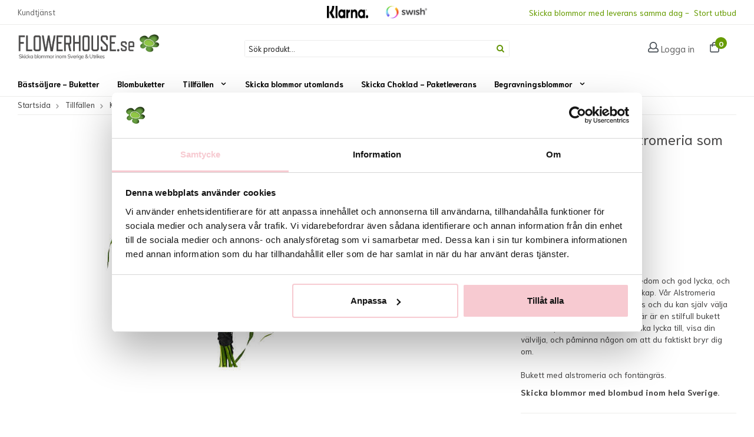

--- FILE ---
content_type: text/html; charset=UTF-8
request_url: https://www.flowerhouse.se/tillfallen/kondoleansblommor/alstromeria/
body_size: 9524
content:
<!doctype html>
<html lang="sv">
<head>
	<meta http-equiv="content-type" content="text/html; charset=utf-8">

	<title>Alstromeria - Buketter - Skicka blommor med blombud - Flowerhouse</title>

	<meta name="description" content="Blomman Alstromeria står för rikedom och god lycka, och den är också en symbol för vänskap. Vår Alstromeria bukett inkluderar även fontängräs och du kan själv välja färgton på kompositionen. Det här är en stilfull bukett som kan">
	<meta name="keywords" content="">
	<meta name="robots" content="index, follow">
	<meta name="viewport" content="width=device-width, initial-scale=1, maximum-scale=1">
	<!-- WIKINGGRUPPEN 8.1.6 -->

	<link rel="shortcut icon" href="/favicon.png">
	<link rel="stylesheet" href="//fonts.googleapis.com/css?family=Open+Sans:400italic,600italic,400,600">
	<link rel="stylesheet" href="//fonts.googleapis.com/css?family=Niramit:400,700">
	
	<link rel="stylesheet" href="/frontend/view_desktop/css/compiled408.css">
<link rel="canonical" href="https://www.flowerhouse.se/blombuketter/alstromeria/">
<script>
			if (typeof dataLayer == 'undefined') {var dataLayer = [];} dataLayer.push({"ecommerce":{"currencyCode":"SEK","detail":{"products":[{"name":"Alstromeria","id":112,"price":275,"category":"tillfallen\/kondoleansblommor"}]}}}); dataLayer.push({"event":"fireRemarketing","remarketing_params":{"ecomm_prodid":"F1C169","ecomm_category":"tillfallen\/kondoleansblommor","ecomm_totalvalue":275,"isSaleItem":false,"ecomm_pagetype":"product"}}); (function(w,d,s,l,i){w[l]=w[l]||[];w[l].push({'gtm.start':
			new Date().getTime(),event:'gtm.js'});var f=d.getElementsByTagName(s)[0],
			j=d.createElement(s),dl=l!='dataLayer'?'&l='+l:'';j.async=true;j.src=
			'//www.googletagmanager.com/gtm.js?id='+i+dl;f.parentNode.insertBefore(j,f);
			})(window,document,'script','dataLayer','GTM-58NJ7C4');
			</script><link rel="preconnect" href="https://visitor.wikinggruppen.se">
<link rel="preconnect" href="https://www.gstatic.com">
<link rel="preconnect" href="https://cdn.jsdelivr.net">
<link rel="preconnect" href="https://www.google-analytics.com">
<link rel="preconnect" href="https://fonts.googleapis.com">
<link rel="preconnect" href="https://www.google.com">
<meta name="google-site-verification" content="kEnmbjeO0wMS2GDOHWLHP0zdbX2hkwzF__X5I70Dt44" />

<meta name="msvalidate.01" content="5577B755D38824CDDB555F2605EE3503" />

<meta name="google-site-verification" content="xlD0_Pj0V4vJRihqGqZ2LsKShwt_DqpAmWINfhl9SbI" />
<meta name="google-site-verification" content="h7AyFy6Tw90f2mDh4EVhVPGSocfs1EIAzqQ1KnkVm6k" /><link rel="stylesheet" type="text/css" href="/js/jquery.fancybox-2.15/jquery.fancybox.css" media="screen"><meta property="og:title" content="Skicka buketten Alstromeria som blombud"/>
			<meta property="og:description" content="Blomman Alstromeria står för rikedom och god lycka, och den är också en symbol för vänskap. Vår Alstromeria bukett inkluderar även fontängräs och du kan själv välja färgton på kompositionen. Det här är en stilfull bukett som kan passa fint då du vill önska lycka till, visa din välvilja, och påminna någon om att du faktiskt bryr dig om.

Bukett med alstromeria och fontängräs.

Skicka blommor med blombud inom hela Sverige."/>
			<meta property="og:type" content="product"/>
			<meta property="og:url" content="https://www.flowerhouse.se/blombuketter/alstromeria/"/>
			<meta property="og:site_name" content="Blommor Online Sverige AB"/><meta property="og:price:amount" content="275" />
					<meta property="og:price:currency" content="SEK" /><meta property="og:availability" content="instock" /><meta property="og:image" content="https://www.flowerhouse.se/images/normal/alstromeria-47275h.jpg"/><meta property="og:rating" content="5" />
					<meta property="og:rating_scale" content="5" />
					<meta property="og:rating_count" content="16" /></head>
	<body itemscope itemtype="http://schema.org/WebPage"><div id="fb-root"></div><div class="header-bar-holder">
	<div class="header-bar">
		<div class="header-bar__left">
			<ul><li><a href="/contact/">Kundtj&auml;nst</a></li></ul>		</div>
		<div class="header-bar__middle">
			<img class="payment-logo payment-logo--header" alt="Klarna Checkout" src="//wgrremote.se/img/logos/klarna/sv_se/vertical-blue-100.png"><img class="payment-logo payment-logo--header" alt="Swish" src="//wgrremote.se/img/logos/swish.png">		</div>
		<div class="header-bar__right">
			<p><span style="font-size:14px;"><span style="color:#679c02;">Skicka blommor med leverans samma dag -&nbsp; Stort utbud</span></span></p>		</div>
	</div>
</div>

<div class="l-menubar clearfix">
	<div class="l-menubar__inner">
		<div class="l-menubar__top">
			<div class="l-menubar__top__left">
				<a class="site-logo" href="/">
					<img src="/frontend/view_desktop/design/logos/logo_sv.png?v2" alt="Blommor Online Sverige AB">
				</a>
			</div>
			<div class="l-menubar__top__middle">
				<div class="search-holder">
				<form method="get" action="/search/" class="site-search">
					<div class="site-search__content">
						<div class="site-search__content__inner">
							<div class="site-search__col-1">
								<input type="hidden" name="lang" value="sv">
								<input type="search" value="Sök produkt..." name="q" class="" onfocus="if (this.value=='Sök produkt...') this.value=''" onblur="if (this.value=='') this.value='Sök produkt...'">							</div>
							<div class="site-search__col-2">
								<button type="submit" class="neutral-btn site-search__btn"><i class="wgr-icon icon-search"></i></button>
							</div>
						</div>
					</div>
				</form>
			</div>
			</div>
			<div class="l-menubar__top__right">
				<div class="login-holder">
											<svg class="icon icon--user ">
				<use xmlns:xlink="http://www.w3.org/1999/xlink" xlink:href="/svg-icons/regular.svg#user" href="/svg-icons/regular.svg#user"></use>
			</svg>						<a href="/customer-login/" itemprop="url">
							Logga in						</a>
										</div>
				<div class="cart-holder">
											<div id="topcart-holder">
							<div id="topcart-area">
							<div class="empty-cart">
							<svg class="icon icon--shopping-bag ">
				<use xmlns:xlink="http://www.w3.org/1999/xlink" xlink:href="/svg-icons/regular.svg#shopping-bag" href="/svg-icons/regular.svg#shopping-bag"></use>
			</svg>
							<span class="topcart-count">
								0
							</span>
						</div>
						<div id="topcart-hoverarea"></div>							</div>
						</div>
						<div id="popcart">
													</div>
									</div>
			</div>
		</div>
		<div class="nav-holder">
			<ul class="nav site-nav dropdown-menu" itemscope itemtype="http://schema.org/SiteNavigationElement">
				<li >
					<a href="/bastsaljare-buketter/" itemprop="url">Bästsäljare - Buketter</a></li><li >
					<a href="/blombuketter/" itemprop="url">Blombuketter</a></li><li class="has-dropdown">
					<a href="/tillfallen/" itemprop="url">Tillfällen<i class="wgr-icon icon-arrow-down5"></i></a><ul class="dropdown"><li >
					<a href="/tillfallen/rosbuketter/" itemprop="url">Rosbuketter</a></li><li >
					<a href="/tillfallen/fodelsedagsblommor/" itemprop="url">Födelsedagsblommor</a></li><li >
					<a href="/tillfallen/blommor-till-nyfodda/" itemprop="url">Blommor till nyfödda</a></li><li >
					<a href="/tillfallen/krukvaxter/" itemprop="url">Krukväxter</a></li><li >
					<a href="/tillfallen/kondoleansblommor/" itemprop="url">Kondoleansblommor</a></li><li >
					<a href="/tillfallen/karleksblommor/" itemprop="url">Kärleksblommor</a></li><li >
					<a href="/tillfallen/en-enkel-gava/" itemprop="url">En enkel gåva</a></li><li >
					<a href="/tillfallen/blomsterdekorationer/" itemprop="url">Blomsterdekorationer</a></li><li class="has-dropdown">
					<a href="/tillfallen/hogtider/" itemprop="url">Högtider<i class="wgr-icon icon-arrow-right5"></i></a><ul class="dropdown sub-menu"><li >
					<a href="/tillfallen/hogtider/advent-jul-nyar/" itemprop="url">Advent, jul & nyår</a></li><li >
					<a href="/tillfallen/hogtider/tulpaner/" itemprop="url">Tulpaner</a></li><li >
					<a href="/tillfallen/hogtider/alla-hjartans-dag-blommor-14-2/" itemprop="url">Alla hjärtans dag blommor 14/2</a></li><li >
					<a href="/tillfallen/hogtider/paskblommor/" itemprop="url">Påskblommor</a></li><li >
					<a href="/tillfallen/hogtider/mors-dag-blommor/" itemprop="url">Mors dag blommor</a></li><li >
					<a href="/tillfallen/hogtider/kvinnodagen-8-mars/" itemprop="url">Kvinnodagen 8 Mars</a></li><li >
					<a href="/tillfallen/hogtider/blommor-fars-dag/" itemprop="url">Blommor fars dag</a></li><li >
					<a href="/tillfallen/hogtider/studentblommor/" itemprop="url">Studentblommor</a></li></ul></li><li class="has-dropdown">
					<a href="/tillfallen/foretagsblommor/" itemprop="url">Företagsblommor<i class="wgr-icon icon-arrow-right5"></i></a><ul class="dropdown sub-menu"><li >
					<a href="/tillfallen/foretagsblommor/prodiems-buketter/" itemprop="url">Prodiems buketter</a></li></ul></li><li >
					<a href="/tillfallen/tillvalsprodukter/" itemprop="url">Tillvalsprodukter</a></li></ul></li><li >
					<a href="/skicka-blommor-utomlands/" itemprop="url">Skicka blommor utomlands</a></li><li >
					<a href="/skicka-choklad-paketleverans/" itemprop="url">Skicka Choklad - Paketleverans</a></li><li class="has-dropdown">
					<a href="/begravningsblommor/" itemprop="url">Begravningsblommor<i class="wgr-icon icon-arrow-down5"></i></a><ul class="dropdown"><li >
					<a href="/begravningsblommor/begravningshjartan/" itemprop="url">Begravningshjärtan</a></li><li >
					<a href="/begravningsblommor/begravningskransar/" itemprop="url">Begravningskransar</a></li><li >
					<a href="/begravningsblommor/handblommor/" itemprop="url">Handblommor</a></li><li >
					<a href="/begravningsblommor/begravningsband/" itemprop="url">Begravningsband</a></li><li >
					<a href="/begravningsblommor/begravningsbuketter/" itemprop="url">Begravningsbuketter</a></li><li >
					<a href="/begravningsblommor/kistdekoration/" itemprop="url">Kistdekoration</a></li><li >
					<a href="/begravningsblommor/begravningsdekorationer/" itemprop="url">Begravningsdekorationer</a></li></ul></li>			</ul>
		</div>
		
	</div>
</div>


<div class="l-holder clearfix"><div class="l-mobile-header"><button class="neutral-btn mini-menu"><i class="wgr-icon icon-list2"></i></button><a href="/"><img src="/frontend/view_desktop/design/logos/mobile-logo_sv.png" class="mini-site-logo" alt="Blommor Online Sverige AB"></a><button class="neutral-btn mini-cart" onclick="goToURL('/accessories/')"><div class="mini-cart-inner"> <svg class="icon icon--shopping-bag ">
				<use xmlns:xlink="http://www.w3.org/1999/xlink" xlink:href="/svg-icons/regular.svg#shopping-bag" href="/svg-icons/regular.svg#shopping-bag"></use>
			</svg></div></button></div><div class="l-content clearfix"><div class="l-main"><ol itemprop="breadcrumb" class="nav breadcrumbs clearfix">
		<li><a href="/">Startsida</a> <i class="wgr-icon icon-arrow-right5" style="vertical-align:middle;"></i></li><li><a href="/tillfallen/" title="Tillfällen">Tillfällen</a> <i class="wgr-icon icon-arrow-right5" style="vertical-align:middle;"></i></li><li><a href="/tillfallen/kondoleansblommor/" title="Kondoleansblommor">Kondoleansblommor</a> <i class="wgr-icon icon-arrow-right5" style="vertical-align:middle;"></i></li><li>Alstromeria</li></ol><div class="l-inner" itemscope itemtype="http://schema.org/WebPageElement" itemprop="mainContentOfPage"><div itemprop="about" itemscope itemtype="http://schema.org/Product">
	<div class="l-product">
		<div class="l-product-col-1"><div id="currentBild" class="product-carousel"><img src="/images/normal/alstromeria-47275h.jpg" alt="Alstromeria - Buketter - Skicka blommor med blombud - Flowerhouse" itemprop="image"></div></div>
	<div class="l-product-col-2">
		<h1 class="product-title" itemprop="name">Skicka buketten Alstromeria som blombud</h1><div class="review-stars-productpage">Kundbetyg: <div class="review-stars-inline-block">
					<meta itemprop="ratingValue" content="5"><i class="wgr-icon icon-star review-stars review-stars-on"></i><i class="wgr-icon icon-star review-stars review-stars-on"></i><i class="wgr-icon icon-star review-stars review-stars-on"></i><i class="wgr-icon icon-star review-stars review-stars-on"></i><i class="wgr-icon icon-star review-stars review-stars-on"></i></div></div><form name="addToBasketForm" id="addToBasketForm"
			action="/checkout/?action=additem"
			method="post" onsubmit="return checkVisaProdSubmit()">
		<input type="hidden" id="aktivprislista" value="0">
		<input type="hidden" id="aktivprislistaprocent" value="100"><input type="hidden" id="avtalskund" value="0"><div class="product-price-field" itemprop="offers" itemscope itemtype="http://schema.org/Offer">
				<span id="prisruta" class="price produktpris" itemprop="price">275 kr</span>
				<div id="duspararDiv">
					<span id="dusparar" class="muted"></span>
				</div><link itemprop="availability" href="https://schema.org/InStock"><meta itemprop="priceCurrency" content="SEK">
				</div><table border="0" cellspacing="0" cellpadding="0"><tbody><tr>
						<td class="product-option-spacing">Färgton</td>
						<td class="product-option-spacing">
							<select id="val110" name="val110" onchange="updateValSum()"><option value="339" selected>Vit</option><option value="340">Rosa</option><option value="341">Gula</option><option value="342">Röda</option></select></td></tr></tbody></table><div id="addToCardButtonDiv"><div class="product-cart-button-wrapper">
					<input type="tel" name="antal" title="Antal" class="product-quantity" maxlength="3" value="1" onkeyup="updateValSum()">&nbsp;

					<a class="btn btn--primary visaprodBuyButton" href="#" onclick="return visaProdSubmit()">Lägg i varukorg &raquo;</a>
				</div>
			</div>
			<div id="lagerstatusFinnsEj" class="product-stock product-stock-item out-of-stock">
				<i class="wgr-icon icon-times"></i> <span class="product-stock-item__text">Finns ej i lagret</span>
			</div><div id="stafflandemain"></div>
		<input type="hidden" id="hasStafflande" value="false">
		<input type="hidden" name="staffAntalFras" value="Antal">
		<input type="hidden" name="staffPrisFras" value="Pris /st">
		<input type="hidden" name="ordPrisFras" value="Ord.">
		<input type="hidden" name="valdKombination" value="169">
		<input type="hidden" name="varamoms" value="25">
		<input type="hidden" name="inKampanj" value="0">
		<input type="hidden" name="hasValalternativ" value="1">
		<input type="hidden" name="id" value="112">
		<input type="hidden" name="bestallningsvara" value="0">
		<input type="hidden" name="lagergrans" value="0"><div class="product-description"><b>Produktbeskrivning:</b>
		<div itemprop="description"><p><span style="font-size:14px;">Blomman Alstromeria st&aring;r f&ouml;r rikedom och god lycka, och den &auml;r ocks&aring; en symbol f&ouml;r v&auml;nskap. V&aring;r Alstromeria bukett inkluderar &auml;ven font&auml;ngr&auml;s och du kan sj&auml;lv v&auml;lja f&auml;rgton p&aring; kompositionen. Det h&auml;r &auml;r en stilfull bukett som kan passa fint d&aring; du vill &ouml;nska lycka till, visa din v&auml;lvilja, och p&aring;minna n&aring;gon om att du faktiskt bryr dig om.<br>
<br>
Bukett med alstromeria och font&auml;ngr&auml;s.</span></p>

<p><span style="font-size:14px;"><strong>Skicka blommor med blombud inom hela Sverige.</strong></span></p></div>
	<div class="is-description js-is-description productpage-editable-freight">
		<hr><p><strong>Leverans samma dag (ordinarie blombud till privatadresser)</strong><br>Best&auml;ll f&ouml;re 13:00 vardagar och 11:00 l&ouml;rdagar f&ouml;r leverans samma dag. Lokala avvikelser kan f&ouml;rekomma; dessa visas i direkt kassan eller meddelas snarast via mejl efter lagd best&auml;llning.</p><p><strong>Leverans samma dag (blombud till f&ouml;retagsadresser)</strong><br>Best&auml;ll f&ouml;re 12:00 vardagar. Lokala avvikelser kan f&ouml;rekomma; dessa visas i direkt kassan eller meddelas snarast via mejl efter lagd best&auml;llning.</p><p><strong>Leverans av begravningsblommor</strong><br>Best&auml;llningen beh&ouml;ver inkomma 3 vardagar innan begravningsdatumet och g&auml;rna med l&auml;ngre framf&ouml;rh&aring;llning om lokal butik ska hinna best&auml;lla in specifika blommor och/eller att blommor som t.ex. lilja ska hinna sl&aring; ut i tid.<br>Begravningsband kan beh&ouml;va 3-4 dagars varsel f&ouml;r att hinna textas.<br>Lokala avvikelser kan f&ouml;rekomma; dessa visas i direkt kassan eller meddelas snarast via mejl efter lagd best&auml;llning.<br>Best&auml;llningar som kommer in med kortare varsel &auml;n 72 timmar (under vardagar) f&ouml;rs&ouml;ker vi leverera men l&auml;mnar inga garantier f&ouml;r att detta kan ske.<br>Om best&auml;llningen kan utf&ouml;ras trots kort varsel s&aring; hanteras den som en floristens fria val med de blommor butiken har inne. F&auml;rg och form kan ej garanteras i dessa fall, utan endast v&auml;rdet.<br>Om leveransen inte kan utf&ouml;ras alls s&aring; kommer kundtj&auml;nst att meddela detta via mejl samt &aring;terbetala kostnaden till best&auml;llaren.<br>V&auml;nligen observera att begravningsblommor endast levereras INRIKES, d.v.s. ej till andra l&auml;nder &auml;n Sverige.</p><hr><div><strong>Lokala avvikelser g&auml;llande utbud/sortiment:</strong></div><div>Det exakta antalet blommor i buketten samt deras f&auml;rgton kan variera beroende p&aring; dagspriser och lokalt utbud. Vid behov kan vissa blomsorter bytas ut mot likv&auml;rdiga alternativ men floristen s&auml;kerst&auml;ller alltid att bukettens f&auml;rg, form och v&auml;rde bevaras. Skulle detta inte vara m&ouml;jligt s&aring; kontaktas du innan leverans.</div><div><hr>F&ouml;r fullst&auml;ndiga villkor, se:&nbsp;<a href="https://www.flowerhouse.se/info/villkor/">https://www.flowerhouse.se/info/villkor/</a><hr></div>		<div class="is-description-fade"></div>
	</div>
	<div class="is-description-toggle js-is-description-toggle"
		 data-textopen="Läs mer"
		 data-textclose="Stäng">
		Läs mer	</div>
		<b>Artikelnummer:</b><br>
	<span id="articleno">1500</span><br>
   </div></form></div><div class="l-product-col-3"><div class="hidden-print"></div><div id="produktdata">

	</div>
</div></div><div class="product-usp"><div class="grid grid-4"><div class="grid-item grid-item-1-4"><div class="grid-content grid-content-1"><table cellpadding="1" cellspacing="1"><tbody><tr><td style="vertical-align: top;"><i class="wgr-icon icon-check" style="color:rgb(102, 153, 51);font-size:40px;"></i></td><td>&nbsp;</td><td><p><strong><span style="font-size:14px;">Kvalitet</span></strong></p><p>Alltid fr&auml;scha blommor med l&aring;ng h&aring;llbarhet</p></td></tr></tbody></table></div></div><div class="grid-item grid-item-1-4"><div class="grid-content grid-content-2"><table cellpadding="1" cellspacing="1"><tbody><tr><td style="vertical-align: top;"><i class="wgr-icon icon-check" style="color:rgb(102, 153, 51);font-size:40px;"></i></td><td>&nbsp;</td><td><p><strong><span style="font-size:14px;">Utbildade florister</span></strong></p><p>Alltid utbildade florister som skapar buketterna.</p></td></tr></tbody></table></div></div><div class="grid-item grid-item-1-4"><div class="grid-content grid-content-3"><table cellpadding="1" cellspacing="1"><tbody><tr><td style="vertical-align: top;"><i class="wgr-icon icon-check" style="color:rgb(102, 153, 51);font-size:40px;"></i></td><td>&nbsp;</td><td><p><strong><span style="font-size:14px;">Snabba leveranser</span></strong></p><p>Vi levererar samma dag.</p></td></tr></tbody></table></div></div><div class="grid-item grid-item-1-4"><div class="grid-content grid-content-4"><table cellpadding="1" cellspacing="1"><tbody><tr><td style="vertical-align: top;"><i class="wgr-icon icon-check" style="color:rgb(102, 153, 51);font-size:40px;"></i></td><td>&nbsp;</td><td><p><strong><span style="font-size:14px;">Stort utbud</span></strong></p><p>- Buketter<br>-&nbsp;Blomsterarrangemang&nbsp; -&nbsp;Begravningsblommor</p></td></tr></tbody></table></div></div></div></div>		<h5 class="highlight-bar">Rekommenderade tillbehör till denna produkt</h5>
				<ul class="grid-gallery grid-gallery--products js-product-items" data-slotid="4" data-listname="Rekommenderade tillbehör till denna produkt">
			<li data-productid="287" class="product-item" title="Nalle" onclick="goToURL('https://www.flowerhouse.se/tillfallen/tillvalsprodukter/nalle/')" itemprop="offers" itemscope itemtype="http://schema.org/Offer">
						<div class="product-item__img">
							<a href="/tillfallen/tillvalsprodukter/nalle/"><img src="/images/list/nalle.jpg" alt="Nalle - Tillvalsprodukter - Skicka blommor med blombud - Flowerhouse" itemprop="image"></a>
						</div>
						<div class="product-item__body">
							<h3 class="product-item__heading" itemprop="name">Nalle</h3><span class="price" itemprop="price">99 kr</span><meta itemprop="priceCurrency" content="SEK">
				<div class="product-item__buttons"><a class="btn btn--primary buybuttonRuta" rel="nofollow" data-cid="380" href="/checkout/?action=additem&amp;id=287">Köp</a><link itemprop="availability" href="https://schema.org/InStock"></div>
				 </div>
			  	</li><li data-productid="288" class="product-item" title="Glasvas" onclick="goToURL('https://www.flowerhouse.se/tillfallen/tillvalsprodukter/glasvas/')" itemprop="offers" itemscope itemtype="http://schema.org/Offer">
						<div class="product-item__img">
							<a href="/tillfallen/tillvalsprodukter/glasvas/"><img src="/images/list/342-44050.jpg" alt="Glasvas - Tillvalsprodukter - Skicka blommor med blombud - Flowerhouse" itemprop="image"></a>
						</div>
						<div class="product-item__body">
							<h3 class="product-item__heading" itemprop="name">Glasvas</h3><span class="price" itemprop="price">125 kr</span><meta itemprop="priceCurrency" content="SEK">
				<div class="product-item__buttons"><a class="btn btn--primary buybuttonRuta" rel="nofollow" data-cid="381" href="/checkout/?action=additem&amp;id=288">Köp</a><link itemprop="availability" href="https://schema.org/InStock"></div>
				 </div>
			  	</li><li data-productid="290" class="product-item" title="Cellofan runt din Bukett" onclick="goToURL('https://www.flowerhouse.se/tillfallen/tillvalsprodukter/cellofan-runt-din-bukett/')" itemprop="offers" itemscope itemtype="http://schema.org/Offer">
						<div class="product-item__img">
							<a href="/tillfallen/tillvalsprodukter/cellofan-runt-din-bukett/"><img src="/images/list/344-17870.jpg" alt="Cellofan runt din Bukett - Tillvalsprodukter - Skicka blommor med blombud - Flowerhouse" itemprop="image"></a>
						</div>
						<div class="product-item__body">
							<h3 class="product-item__heading" itemprop="name">Cellofan runt din Bukett</h3><span class="price" itemprop="price">39 kr</span><meta itemprop="priceCurrency" content="SEK">
				<div class="product-item__buttons"><a class="btn btn--primary buybuttonRuta" rel="nofollow" data-cid="383" href="/checkout/?action=additem&amp;id=290">Köp</a><link itemprop="availability" href="https://schema.org/InStock"></div>
				 </div>
			  	</li><li data-productid="292" class="product-item" title="Kort med motiv" onclick="goToURL('https://www.flowerhouse.se/tillfallen/tillvalsprodukter/kort-med-motiv/')" itemprop="offers" itemscope itemtype="http://schema.org/Offer">
						<div class="product-item__img">
							<a href="/tillfallen/tillvalsprodukter/kort-med-motiv/"><img src="/images/list/75x75.png" alt="Kort med motiv - Tillvalsprodukter - Skicka blommor med blombud - Flowerhouse" itemprop="image"></a>
						</div>
						<div class="product-item__body">
							<h3 class="product-item__heading" itemprop="name">Kort med motiv</h3><span class="price" itemprop="price">29 kr</span><meta itemprop="priceCurrency" content="SEK">
				<div class="product-item__buttons"><a class="btn btn--primary" href="/tillfallen/tillvalsprodukter/kort-med-motiv/">Köp</a><link itemprop="availability" href="https://schema.org/InStock"></div>
				 </div>
			  	</li><li data-productid="293" class="product-item" title="Chokladstrut" onclick="goToURL('https://www.flowerhouse.se/tillfallen/tillvalsprodukter/chokladstrut/')" itemprop="offers" itemscope itemtype="http://schema.org/Offer">
						<div class="product-item__img">
							<a href="/tillfallen/tillvalsprodukter/chokladstrut/"><img src="/images/list/arechoklad-3.jpg" alt="Chokladstrut - Tillvalsprodukter - Skicka blommor med blombud - Flowerhouse" itemprop="image"></a>
						</div>
						<div class="product-item__body">
							<h3 class="product-item__heading" itemprop="name">Chokladstrut</h3><span class="price" itemprop="price">99 kr</span><meta itemprop="priceCurrency" content="SEK">
				<div class="product-item__buttons"><a class="btn btn--primary buybuttonRuta" rel="nofollow" data-cid="529" href="/checkout/?action=additem&amp;id=293">Köp</a><link itemprop="availability" href="https://schema.org/InStock"></div>
				 </div>
			  	</li><li data-productid="298" class="product-item" title="Trisslott med kuvert" onclick="goToURL('https://www.flowerhouse.se/tillfallen/tillvalsprodukter/trisslott-med-kuvert/')" itemprop="offers" itemscope itemtype="http://schema.org/Offer">
						<div class="product-item__img">
							<a href="/tillfallen/tillvalsprodukter/trisslott-med-kuvert/"><img src="/images/list/trisslott.jpg" alt="Trisslott med kuvert - Tillvalsprodukter - Skicka blommor med blombud - Flowerhouse" itemprop="image"></a>
						</div>
						<div class="product-item__body">
							<h3 class="product-item__heading" itemprop="name">Trisslott med kuvert</h3><span class="price" itemprop="price">45 kr</span><meta itemprop="priceCurrency" content="SEK">
				<div class="product-item__buttons"><a class="btn btn--primary buybuttonRuta" rel="nofollow" data-cid="534" href="/checkout/?action=additem&amp;id=298">Köp</a><link itemprop="availability" href="https://schema.org/InStock"></div>
				 </div>
			  	</li>		</ul>
		<div class="reviews">
			<h5 class="highlight-bar"><div id="reviewAverage" itemprop="aggregateRating" itemscope itemtype="http://schema.org/AggregateRating">
			<meta itemprop="worstRating" content="1">
			<meta itemprop="bestRating" content="5">
			<meta itemprop="ratingValue" content="5">
			<meta itemprop="ratingCount" content="16">Medelbetyg 5/5 baserat på 16 st röster. </div></h5><div class="review-body" itemprop="review" itemscope itemtype="http://schema.org/Review">
			<div class="review-col-1"><div itemprop="reviewRating" itemscope itemtype="http://schema.org/Rating">
					<meta itemprop="worstRating" content="1">
					<meta itemprop="bestRating" content="5">
					<meta itemprop="ratingValue" content="4"><i class="wgr-icon icon-star review-stars review-stars-on"></i><i class="wgr-icon icon-star review-stars review-stars-on"></i><i class="wgr-icon icon-star review-stars review-stars-on"></i><i class="wgr-icon icon-star review-stars review-stars-on"></i><i class="wgr-icon icon-star-o review-stars review-stars-off"></i></div><span class="review-date">2025-11-17			<meta itemprop="author" content="Anonymous">
			</span>
			<meta itemprop="datePublished" content="2025-11-17">
			</div></div><div class="review-body" itemprop="review" itemscope itemtype="http://schema.org/Review">
			<div class="review-col-1"><div itemprop="reviewRating" itemscope itemtype="http://schema.org/Rating">
					<meta itemprop="worstRating" content="1">
					<meta itemprop="bestRating" content="5">
					<meta itemprop="ratingValue" content="5"><i class="wgr-icon icon-star review-stars review-stars-on"></i><i class="wgr-icon icon-star review-stars review-stars-on"></i><i class="wgr-icon icon-star review-stars review-stars-on"></i><i class="wgr-icon icon-star review-stars review-stars-on"></i><i class="wgr-icon icon-star review-stars review-stars-on"></i></div><span class="review-date">2025-05-24 av <span itemprop="author">Felicia</span></span>
			<meta itemprop="datePublished" content="2025-05-24">
			</div></div><div class="review-body" itemprop="review" itemscope itemtype="http://schema.org/Review">
			<div class="review-col-1"><div itemprop="reviewRating" itemscope itemtype="http://schema.org/Rating">
					<meta itemprop="worstRating" content="1">
					<meta itemprop="bestRating" content="5">
					<meta itemprop="ratingValue" content="5"><i class="wgr-icon icon-star review-stars review-stars-on"></i><i class="wgr-icon icon-star review-stars review-stars-on"></i><i class="wgr-icon icon-star review-stars review-stars-on"></i><i class="wgr-icon icon-star review-stars review-stars-on"></i><i class="wgr-icon icon-star review-stars review-stars-on"></i></div><span class="review-date">2025-02-25 av <span itemprop="author">Birgitta</span></span>
			<meta itemprop="datePublished" content="2025-02-25">
			</div></div><a href="?allreviews=1#reviews"><u>Se fler recensioner...</u></a></div></div><script type="text/javascript">
var valAlternativSelects = new Array();valAlternativSelects.push('val110');var kombinationer = new Array(); var newComb;newComb = new Object;
				newComb.lagertyp = 1;
				newComb.lagret = 0;
				newComb.pris = 275;
				newComb.kampanjpris = 0;
				newComb.prislistapris = '';
				newComb.dbid = 169;
				newComb.selectedImageID = 0;
				newComb.artno = '1500';
				newComb.alternativ = new Array();newComb.alternativ.push(339);newComb.alternativ.sort();kombinationer.push(newComb);newComb = new Object;
				newComb.lagertyp = 1;
				newComb.lagret = 0;
				newComb.pris = 275;
				newComb.kampanjpris = 0;
				newComb.prislistapris = '';
				newComb.dbid = 911;
				newComb.selectedImageID = 0;
				newComb.artno = '1500-1';
				newComb.alternativ = new Array();newComb.alternativ.push(340);newComb.alternativ.sort();kombinationer.push(newComb);newComb = new Object;
				newComb.lagertyp = 1;
				newComb.lagret = 0;
				newComb.pris = 275;
				newComb.kampanjpris = 0;
				newComb.prislistapris = '';
				newComb.dbid = 912;
				newComb.selectedImageID = 0;
				newComb.artno = '1500-2';
				newComb.alternativ = new Array();newComb.alternativ.push(341);newComb.alternativ.sort();kombinationer.push(newComb);newComb = new Object;
				newComb.lagertyp = 1;
				newComb.lagret = 0;
				newComb.pris = 275;
				newComb.kampanjpris = 0;
				newComb.prislistapris = '';
				newComb.dbid = 913;
				newComb.selectedImageID = 0;
				newComb.artno = '1500-3';
				newComb.alternativ = new Array();newComb.alternativ.push(342);newComb.alternativ.sort();kombinationer.push(newComb);
</script></div></div></div>
	<div class="l-footer" itemscope itemtype="http://schema.org/WPFooter">		<div class="l-footer-inner l-big-constrained">
			<div class="l-footer-col-1">
				<h4>Kundtj&auml;nst</h4><p>Kontaktas via mejl <a href="mailto:info@flowerhouse.se"><span style="color:#000080;">info@flowerhouse.se</span></a><br>eller via <a href="https://www.flowerhouse.se/contact/"><span style="color:#000080;">kontaktformul&auml;ret</span></a></p><p>&Ouml;ppettider:<br>M&aring;ndag till fredag 10:00-18:00<br>L&ouml;rdag 10:00 - 13:00<br>Helgdagar: St&auml;ngt</p>			</div>
			<div class="l-footer-col-2">
				<h4>Handla&nbsp;</h4><ul><li><a href="/contact/">Kundtj&auml;nst</a></li><li><a href="/info/villkor/">K&ouml;pvillkor</a></li></ul>									<ul>
						<li>
							<a href="/customer-login/" itemprop="url">
								Logga in							</a>
						</li>
						<li>
							<a href="/retail-application/" itemprop="url">
								Ansökan Avtalskund							</a>
						</li>
					</ul>
							</div>
			<div class="l-footer-col-3">
				<h4>Information</h4><ul><li><a href="/info/om-oss/">Om oss</a></li><li><a href="https://www.flowerhouse.se/info/faq/">Vanliga fr&aring;gor och svar</a></li><li><a href="https://www.flowerhouse.se/news/">Nyheter</a></li><li><a href="/about-cookies/">Om cookies</a></li><li><a href="https://www.flowerhouse.se/info/integritets-och-sakerhetspolicy/">Integritetspolicy</a></li></ul>			</div>
			<div class="l-footer-col-4">
				<h4>Nyhetsbrev</h4>
				<p>Få våra bästa erbjudanden & nyheter!</p>
				<form action="/newsletter/" method="post" id="footerNewsletterForm">
					<div class="footer-newsletter-form">
						<input type="email" name="epost" class="footer-input" required placeholder="E-post...">
						<a class="footer__btn" href="#" onclick="return footerNewsletterFormSubmit()">
							<svg class="icon icon--envelope ">
				<use xmlns:xlink="http://www.w3.org/1999/xlink" xlink:href="/svg-icons/regular.svg#envelope" href="/svg-icons/regular.svg#envelope"></use>
			</svg></a>
					</div>
				</form>
				<p class="l-footer-gdpr">De uppgifter du matar in kommer endast användas till våra nyhetsbrev.</p>
			</div>
		</div>
		<div class="l-footer-payment">			<img class="payment-logo payment-logo--list" alt="Klarna" src="//wgrremote.se/img/logos/klarna/klarna.svg">
			<img class="payment-logo payment-logo--list" alt="Swish" src="//wgrremote.se/img/logos/swish.png"></div></div><div class="l-mobile-nav"><form method="get" action="/search/" class="site-search input-highlight">
				<input type="hidden" name="lang" value="sv"><input type="search" value="Sök produkt..." name="q" class="neutral-btn site-search__input" onfocus="if (this.value=='Sök produkt...') this.value=''" onblur="if (this.value=='') this.value='Sök produkt...'"><button type="submit" class="neutral-btn site-search__btn"><i class="wgr-icon icon-search"></i></button>
			</form><div class="mobile-module">
				<h5 class="mobile-module__heading">Produkter</h5><ul class="mobile-listmenu mobile-listmenu-0"><li class="categoryid-44">
					<a href="/bastsaljare-buketter/" title="Bästsäljare - Buketter" itemprop="url">Bästsäljare - Buketter</a></li><li class="categoryid-47">
					<a href="/blombuketter/" title="Blombuketter" itemprop="url">Blombuketter</a></li><li class="categoryid-110 is-listmenu-opened">
					<a class="selected" href="/tillfallen/" title="Tillfällen" itemprop="url">Tillfällen<i class="menu-node js-menu-node wgr-icon icon-arrow-down5" data-arrows="icon-arrow-down5 icon-arrow-right5"></i></a><ul class="mobile-listmenu mobile-listmenu-1"><li class="categoryid-50">
					<a href="/tillfallen/rosbuketter/" title="Rosbuketter" itemprop="url">Rosbuketter</a></li><li class="categoryid-53">
					<a href="/tillfallen/fodelsedagsblommor/" title="Födelsedagsblommor" itemprop="url">Födelsedagsblommor</a></li><li class="categoryid-54">
					<a href="/tillfallen/blommor-till-nyfodda/" title="Blommor till nyfödda" itemprop="url">Blommor till nyfödda</a></li><li class="categoryid-51">
					<a href="/tillfallen/krukvaxter/" title="Krukväxter" itemprop="url">Krukväxter</a></li><li class="categoryid-84 is-listmenu-opened">
					<a class="selected" href="/tillfallen/kondoleansblommor/" title="Kondoleansblommor" itemprop="url">Kondoleansblommor</a></li><li class="categoryid-52">
					<a href="/tillfallen/karleksblommor/" title="Kärleksblommor" itemprop="url">Kärleksblommor</a></li><li class="categoryid-57">
					<a href="/tillfallen/en-enkel-gava/" title="En enkel gåva" itemprop="url">En enkel gåva</a></li><li class="categoryid-49">
					<a href="/tillfallen/blomsterdekorationer/" title="Blomsterdekorationer" itemprop="url">Blomsterdekorationer</a></li><li class="categoryid-62">
					<a href="/tillfallen/hogtider/" title="Högtider" itemprop="url">Högtider<i class="menu-node js-menu-node wgr-icon icon-arrow-right5" data-arrows="icon-arrow-down5 icon-arrow-right5"></i></a><ul class="mobile-listmenu mobile-listmenu-2"><li class="categoryid-64">
					<a href="/tillfallen/hogtider/advent-jul-nyar/" title="Advent, jul &amp; nyår" itemprop="url">Advent, jul & nyår</a></li><li class="categoryid-76">
					<a href="/tillfallen/hogtider/tulpaner/" title="Tulpaner" itemprop="url">Tulpaner</a></li><li class="categoryid-67">
					<a href="/tillfallen/hogtider/alla-hjartans-dag-blommor-14-2/" title="Alla hjärtans dag blommor 14/2" itemprop="url">Alla hjärtans dag blommor 14/2</a></li><li class="categoryid-63">
					<a href="/tillfallen/hogtider/paskblommor/" title="Påskblommor" itemprop="url">Påskblommor</a></li><li class="categoryid-68">
					<a href="/tillfallen/hogtider/mors-dag-blommor/" title="Mors dag blommor" itemprop="url">Mors dag blommor</a></li><li class="categoryid-94">
					<a href="/tillfallen/hogtider/kvinnodagen-8-mars/" title="Kvinnodagen 8 Mars" itemprop="url">Kvinnodagen 8 Mars</a></li><li class="categoryid-65">
					<a href="/tillfallen/hogtider/blommor-fars-dag/" title="Blommor fars dag" itemprop="url">Blommor fars dag</a></li><li class="categoryid-66">
					<a href="/tillfallen/hogtider/studentblommor/" title="Studentblommor" itemprop="url">Studentblommor</a></li></ul></li><li class="categoryid-73">
					<a href="/tillfallen/foretagsblommor/" title="Företagsblommor" itemprop="url">Företagsblommor<i class="menu-node js-menu-node wgr-icon icon-arrow-right5" data-arrows="icon-arrow-down5 icon-arrow-right5"></i></a><ul class="mobile-listmenu mobile-listmenu-2"><li class="categoryid-77">
					<a href="/tillfallen/foretagsblommor/prodiems-buketter/" title="Prodiems buketter" itemprop="url">Prodiems buketter</a></li></ul></li><li class="categoryid-58">
					<a href="/tillfallen/tillvalsprodukter/" title="Tillvalsprodukter" itemprop="url">Tillvalsprodukter</a></li></ul></li><li class="categoryid-59">
					<a href="/skicka-blommor-utomlands/" title="Skicka blommor utomlands" itemprop="url">Skicka blommor utomlands</a></li><li class="categoryid-117">
					<a href="/skicka-choklad-paketleverans/" title="Skicka Choklad - Paketleverans" itemprop="url">Skicka Choklad - Paketleverans</a></li><li class="categoryid-55">
					<a href="/begravningsblommor/" title="Begravningsblommor" itemprop="url">Begravningsblommor<i class="menu-node js-menu-node wgr-icon icon-arrow-right5" data-arrows="icon-arrow-down5 icon-arrow-right5"></i></a><ul class="mobile-listmenu mobile-listmenu-1"><li class="categoryid-79">
					<a href="/begravningsblommor/begravningshjartan/" title="Begravningshjärtan" itemprop="url">Begravningshjärtan</a></li><li class="categoryid-78">
					<a href="/begravningsblommor/begravningskransar/" title="Begravningskransar" itemprop="url">Begravningskransar</a></li><li class="categoryid-81">
					<a href="/begravningsblommor/handblommor/" title="Handblommor" itemprop="url">Handblommor</a></li><li class="categoryid-85">
					<a href="/begravningsblommor/begravningsband/" title="Begravningsband" itemprop="url">Begravningsband</a></li><li class="categoryid-83">
					<a href="/begravningsblommor/begravningsbuketter/" title="Begravningsbuketter" itemprop="url">Begravningsbuketter</a></li><li class="categoryid-80">
					<a href="/begravningsblommor/kistdekoration/" title="Kistdekoration" itemprop="url">Kistdekoration</a></li><li class="categoryid-56">
					<a href="/begravningsblommor/begravningsdekorationer/" title="Begravningsdekorationer" itemprop="url">Begravningsdekorationer</a></li></ul></li></ul><ul class="mobile-listmenu mobile-listmenu-0"></ul></div><div class="mobile-module">
				<h5 class="mobile-module__heading">Övrigt</h5>
					<ul class="mobile-listmenu mobile-listmenu-0" itemscope itemtype="http://schema.org/SiteNavigationElement"><li><a href="/info/integritets-och-sakerhetspolicy/" itemprop="url">Integritets- och säkerhetspolicy</a></li><li><a href="/info/om-oss/" itemprop="url">Om oss</a></li><li><a href="/info/vart-samarbete-med-barncancerfonden/" itemprop="url">Vårt samarbete med Barncancerfonden</a></li><li><a href="/info/villkor/" itemprop="url">Leveransvillkor</a></li><li><a href="/news/" itemprop="url">Nyheter</a></li><li><a href="/newsletter/" itemprop="url">Nyhetsbrev</a></li><li><a href="/links/" itemprop="url">Länkar</a></li><li><a href="/contact/" itemprop="url">Kundtjänst</a></li><li><a href="/about-cookies/" itemprop="url">Om cookies</a></li><li><a href="/retail-application/" itemprop="url">Bli kund</a></li><li><a href="/customer-login/" itemprop="url">Logga in</a></li>		</ul>
			</div></div></div><div class="footer-editable">
	<div class="footer-editable__inner l-big-constrained">
		<p><span style="font-size:11px;"><em>Vi har levererat blommor med omtanke och kvalitet sedan v&aring;ren 2009. Med ett brett utbud, konkurrenskraftiga priser och p&aring;litliga leveranser som n&aring;r fram i tid till r&auml;tt mottagare, str&auml;var vi alltid efter att &ouml;vertr&auml;ffa v&aring;ra kunders f&ouml;rv&auml;ntningar.</em></span></p>	</div>
</div>
<script src="//ajax.googleapis.com/ajax/libs/jquery/1.11.0/jquery.min.js"></script>
<script>window.jQuery || document.write('<script src="/js/jquery-1.11.0.min.js"><\/script>');</script>
<script>
if ($(".klarna-widget").length > 0) {
	(function(){var a = document.createElement("script");a.async=1;
	a.src="https://cdn.klarna.com/1.0/code/client/all.js";$("body").append(a);})();
}
</script>
<script src="/js/phrases/sv.js?408"></script><script src="/js/compiled_desktop408.js"></script><script>
WGR.cartParams = {"languageCode":"sv","showPricesWithoutVAT":0,"currencyPrintFormat":"%1,%2 kr","currencyCode":"SEK","countryID":1,"pricesWithoutVAT":"0","animateProducts":"1","frontSystemCode":"default","checkIPAccess":"0"};initMainShared();</script><script>
			(function(w,d,s){var f=d.getElementsByTagName(s)[0],j=d.createElement(s);j.async=true;j.src="//wgrvisitor.se/visitor.js";f.parentNode.insertBefore(j,f);})(window,document,"script");
			</script><script>
				var externalScripts = [{"src":"","inline":"var sc_project=10470847; \r\nvar sc_invisible=1; \r\nvar sc_security=\"c0a0b308\"; \r\nvar scJsHost = ((\"https:\" == document.location.protocol) ?\r\n\"https:\/\/secure.\" : \"http:\/\/www.\");\r\ndocument.write(\"<sc\"+\"ript type='text\/javascript' src='\" +\r\nscJsHost+\r\n\"statcounter.com\/counter\/counter.js'><\/\"+\"script>\");"},{"src":"","inline":"var Tawk_API=Tawk_API||{}, Tawk_LoadStart=new Date();\r\n(function(){\r\nvar s1=document.createElement(\"script\"),s0=document.getElementsByTagName(\"script\")[0];\r\ns1.async=true;\r\ns1.src='https:\/\/embed.tawk.to\/598572bfd1385b2b2e285b79\/default';\r\ns1.charset='UTF-8';\r\ns1.setAttribute('crossorigin','*');\r\ns0.parentNode.insertBefore(s1,s0);\r\n})();"}];
				</script>
						<!-- Segment Pixel - ALLPAGES_REM - DO NOT MODIFY -->
						<img src="https://secure.adnxs.com/seg?add=7680554&t=2" width="1" height="1">
						<!-- End of Segment Pixel --><script charset="UTF-8" src="/js/jquery.fancybox-2.15/jquery.fancybox.pack.js"></script>
	<script src="/js/js_visaprod.js?408"></script>
	<script defer src="https://static.cloudflareinsights.com/beacon.min.js/vcd15cbe7772f49c399c6a5babf22c1241717689176015" integrity="sha512-ZpsOmlRQV6y907TI0dKBHq9Md29nnaEIPlkf84rnaERnq6zvWvPUqr2ft8M1aS28oN72PdrCzSjY4U6VaAw1EQ==" data-cf-beacon='{"version":"2024.11.0","token":"67a7fc713aea43a7b09b1e6765ae7736","r":1,"server_timing":{"name":{"cfCacheStatus":true,"cfEdge":true,"cfExtPri":true,"cfL4":true,"cfOrigin":true,"cfSpeedBrain":true},"location_startswith":null}}' crossorigin="anonymous"></script>
</body></html>
